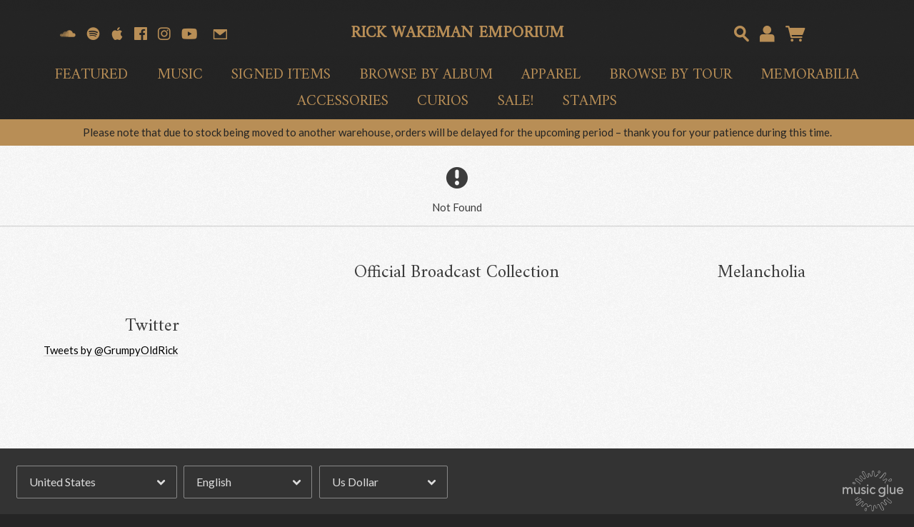

--- FILE ---
content_type: text/html;charset=utf-8
request_url: https://www.rickwakemansmusicemporium.com/products/live-portraits-at-lincoln-cathedral-signed-crew-pass
body_size: 60302
content:
<!doctype html>
<html prefix="og: http://ogp.me/ns#">
  <head>
    <link rel="preconnect" href="https://musicglue-images-prod.global.ssl.fastly.net" />
    <link rel="preconnect" href="https://musicglue-wwwassets.global.ssl.fastly.net" />
    <link rel="dns-prefetch" href="https://musicglue-images-prod.global.ssl.fastly.net" />
    <link rel="dns-prefetch" href="https://musicglue-wwwassets.global.ssl.fastly.net" />
    <link rel="preload" href="https://musicglue-themes.global.ssl.fastly.net/stylesheets/4ad074d8-dc14-4d35-8fe6-1c21c79046e1/46/89e515ee-b06a-490e-801c-a1cea504b27c/torrent.css?v=1" as="style" />
    
    <link rel="preload" href="https://musicglue-production-profile-components.global.ssl.fastly.net/brkwtr/vendor/e7/d1/f9/a1/ed/1a/d7/fb/f0/77.js?v=1" as="script" crossorigin="anonymous" />
    <link rel="preload" href="https://musicglue-production-profile-components.global.ssl.fastly.net/brkwtr/locale.en/9c/20/c4/f4/b5/41/f8/28/f3/ca.js?v=1" as="script" crossorigin="anonymous" />
    <link rel="preload" href="https://musicglue-production-profile-components.global.ssl.fastly.net/brkwtr/app/02/25/b3/82/76/82/f4/b3/da/9e.js?v=1" as="script" crossorigin="anonymous" />
    


    <meta charset="utf-8" />
    <meta http-equiv="x-ua-compatible" content="ie=edge">
    <meta name="viewport" content="width=device-width, initial-scale=1" />

    <title> - Rick Wakeman Emporium</title>

    

    
    

    <link rel="icon" type="image/png" href="https://musicglue-images-prod.global.ssl.fastly.net/rick-wakeman-emporium/profile/images/W.png?u=aHR0cHM6Ly9kMTgwcWJkYTZvN2U0ay5jbG91ZGZyb250Lm5ldC82MC9iOC9iZS84Zi9jNi9kZi80Ny80MS84Ni8xZS9mYi9iOS81ZS80OC8wNS9jNC9XLnBuZw%3D%3D&amp;height=16&amp;width=16&amp;v=2" sizes="16x16">
    <link rel="icon" type="image/png" href="https://musicglue-images-prod.global.ssl.fastly.net/rick-wakeman-emporium/profile/images/W.png?u=aHR0cHM6Ly9kMTgwcWJkYTZvN2U0ay5jbG91ZGZyb250Lm5ldC82MC9iOC9iZS84Zi9jNi9kZi80Ny80MS84Ni8xZS9mYi9iOS81ZS80OC8wNS9jNC9XLnBuZw%3D%3D&amp;height=32&amp;width=32&amp;v=2" sizes="32x32">
    <link rel="apple-touch-icon" sizes="180x180" href="https://musicglue-images-prod.global.ssl.fastly.net/rick-wakeman-emporium/profile/images/W.png?u=aHR0cHM6Ly9kMTgwcWJkYTZvN2U0ay5jbG91ZGZyb250Lm5ldC82MC9iOC9iZS84Zi9jNi9kZi80Ny80MS84Ni8xZS9mYi9iOS81ZS80OC8wNS9jNC9XLnBuZw%3D%3D&amp;height=180&amp;width=180&amp;bg=%23ffffff&amp;v=2">

    <link rel="stylesheet" type="text/css" href="https://musicglue-themes.global.ssl.fastly.net/stylesheets/4ad074d8-dc14-4d35-8fe6-1c21c79046e1/46/89e515ee-b06a-490e-801c-a1cea504b27c/torrent.css?v=1" id="themeStyleSheet">

    <script>
      window.BASE_URL = 'https://www.rickwakemansmusicemporium.com';
      window.GRAPH_URL = '/__graph';
      window.PREVIEW_ORIGIN = '';
      window.PROFILE_ID = '3e378e12-db12-4e75-8f6b-af4482a7199f';
      
      window.PROFILE_PATH = '';
      window.PROFILE_URL = 'https://www.rickwakemansmusicemporium.com';
      window.SHRINKRAY_URL = 'https://musicglue-images-prod.global.ssl.fastly.net/resize';
      window.COUNTRY = 'us';
    </script>

    

    

    
      
      
        <meta property="og:description" content="Rick Wakeman Emporium. Featured, Music, Signed Items, Browse by Album, Apparel, Browse by Tour, Memorabilia, Accessories, Curios, Sale! and Stamps" />
      
    
      
      
        <meta name="description" content="Rick Wakeman Emporium. Featured, Music, Signed Items, Browse by Album, Apparel, Browse by Tour, Memorabilia, Accessories, Curios, Sale! and Stamps" />
      
    
      
      
        <meta property="og:site_name" content="Rick Wakeman Emporium" />
      
    
      
      
        <meta property="og:title" content="Rick Wakeman Emporium" />
      
    
      
      
        <meta property="og:type" content="website" />
      
    
      
      
        <meta property="og:url" content="https://www.rickwakemansmusicemporium.com/products/:identifier" />
      
    
      
      
        <meta property="og:image" content="https://musicglue-images-prod.global.ssl.fastly.net/rick-wakeman-emporium/profile/images?u=aHR0cHM6Ly9tdXNpY2dsdWUtdXNlci1hcHAtcC00LXAuczMuYW1hem9uYXdzLmNvbS9vcmlnaW5hbHMvYTM0ZGY4N2YtNGQxMS00ZWEwLTg0NmQtODcyOGVlNWI5OTg3&amp;height=1200&amp;mode=fit&amp;width=1200&amp;v=2" />
      
    
  </head>

  <body
      data-page-categories=""
      data-page-layout="single-column"
      data-page-path="/products/:identifier"
      data-page-tags=""
      data-page-type="product upsells"
  >
    <div id="root">
      <div class="mg-layout">
        <div class="wrapper">
          
            




<span id="MenuTrigger" class="MenuTrigger_normal"><span id="MenuTrigger-trigger"></span></span>

<header class="Header Header_normal " data-scroll data-scroll-trigger="MenuTrigger-trigger" data-scroll-outclass="Header_scrolled">
  <section class="Banner">
    <div class="Banner-content">
      <div class="NavSection">
        <div role="main" class="FullMenu">
          <nav class="Menu">
            <!--
    <a
    href="/"
    target="_self"
    title="Featured"
    class="Link MenuLink MenuLink_inactive InternalLink"
    
  >
    Featured
  </a>

    <a
    href="/music"
    target="_self"
    title="Music"
    class="Link MenuLink MenuLink_inactive InternalLink"
    
  >
    Music
  </a>

    <a
    href="/signed-items"
    target="_self"
    title="Signed Items"
    class="Link MenuLink MenuLink_inactive InternalLink"
    
  >
    Signed Items
  </a>

    <a
    href="/browse-by-album"
    target="_self"
    title="Browse by Album"
    class="Link MenuLink MenuLink_inactive InternalLink"
    
  >
    Browse by Album
  </a>

    <a
    href="/apparel"
    target="_self"
    title="Apparel"
    class="Link MenuLink MenuLink_inactive InternalLink"
    
  >
    Apparel
  </a>

    <a
    href="/browse-by-tour"
    target="_self"
    title="Browse by Tour"
    class="Link MenuLink MenuLink_inactive InternalLink"
    
  >
    Browse by Tour
  </a>

    <a
    href="/memorabilia"
    target="_self"
    title="Memorabilia"
    class="Link MenuLink MenuLink_inactive InternalLink"
    
  >
    Memorabilia
  </a>

    <a
    href="/accessories"
    target="_self"
    title="Accessories"
    class="Link MenuLink MenuLink_inactive InternalLink"
    
  >
    Accessories
  </a>

    <a
    href="/curios"
    target="_self"
    title="Curios"
    class="Link MenuLink MenuLink_inactive InternalLink"
    
  >
    Curios
  </a>

    <a
    href="/sale"
    target="_self"
    title="Sale!"
    class="Link MenuLink MenuLink_inactive InternalLink"
    
  >
    Sale!
  </a>

    <a
    href="/stamps"
    target="_self"
    title="Stamps"
    class="Link MenuLink MenuLink_inactive InternalLink"
    
  >
    Stamps
  </a>
-->


  <span class="MenuLinkWrap "> 
    <a
      href="/"
      target="_self"
      title="Featured"
      class="Link MenuLink MenuLink_inactive InternalLink"
      
    >
      Featured
    </a>
    
	</span>

  <span class="MenuLinkWrap Menulink_hassub"> 
    <a
      href="/music"
      target="_self"
      title="Music"
      class="Link MenuLink MenuLink_inactive InternalLink"
      
    >
      Music
    </a>
    
    	<span class="SubMenu">
        
          <a href="/music/categories/all" class="SubMenuLink">
            All
          </a>
        
          <a href="/music/categories/cd" class="SubMenuLink">
            CD
          </a>
        
          <a href="/music/categories/dvd" class="SubMenuLink">
            DVD
          </a>
        
          <a href="/music/categories/vinyl" class="SubMenuLink">
            Vinyl
          </a>
        
          <a href="/music/categories/downloads" class="SubMenuLink">
            Downloads
          </a>
        
	    </span>
    
	</span>

  <span class="MenuLinkWrap "> 
    <a
      href="/signed-items"
      target="_self"
      title="Signed Items"
      class="Link MenuLink MenuLink_inactive InternalLink"
      
    >
      Signed Items
    </a>
    
	</span>

  <span class="MenuLinkWrap Menulink_hassub"> 
    <a
      href="/browse-by-album"
      target="_self"
      title="Browse by Album"
      class="Link MenuLink MenuLink_inactive InternalLink"
      
    >
      Browse by Album
    </a>
    
    	<span class="SubMenu">
        
          <a href="/browse-by-album/categories/all" class="SubMenuLink">
            All
          </a>
        
          <a href="/browse-by-album/categories/2000ad" class="SubMenuLink">
            2000AD
          </a>
        
          <a href="/browse-by-album/categories/beyond-the-planets" class="SubMenuLink">
            Beyond The Planets
          </a>
        
          <a href="/browse-by-album/categories/christmas-portraits" class="SubMenuLink">
            Christmas Portraits
          </a>
        
          <a href="/browse-by-album/categories/country-airs" class="SubMenuLink">
            Country Airs
          </a>
        
          <a href="/browse-by-album/categories/gole" class="SubMenuLink">
            G&#39;ole!
          </a>
        
          <a href="/browse-by-album/categories/hero" class="SubMenuLink">
            Hero
          </a>
        
          <a href="/browse-by-album/categories/journey-to-the-centre-of-the-earth" class="SubMenuLink">
            Journey to the Centre of the Earth
          </a>
        
          <a href="/browse-by-album/categories/lisztomania" class="SubMenuLink">
            Lisztomania
          </a>
        
          <a href="/browse-by-album/categories/live-at-ronnie-scotts" class="SubMenuLink">
            Live at Ronnie Scott&#39;s
          </a>
        
          <a href="/browse-by-album/categories/live-on-air" class="SubMenuLink">
            Live on Air
          </a>
        
          <a href="/browse-by-album/categories/myths-and-legends-of-king-arthur" class="SubMenuLink">
            Myths and Legends of King Arthur
          </a>
        
          <a href="/browse-by-album/categories/no-earthly-connection" class="SubMenuLink">
            No Earthly Connection
          </a>
        
          <a href="/browse-by-album/categories/phantom-of-the-opera" class="SubMenuLink">
            Phantom of the Opera
          </a>
        
          <a href="/browse-by-album/categories/piano-portraits" class="SubMenuLink">
            Piano Portraits
          </a>
        
          <a href="/browse-by-album/categories/real-lisztomania" class="SubMenuLink">
            Real Lisztomania
          </a>
        
          <a href="/browse-by-album/categories/rock-n-roll-prophet" class="SubMenuLink">
            Rock n Roll Prophet
          </a>
        
          <a href="/browse-by-album/categories/six-wives-of-henry-viii" class="SubMenuLink">
            Six Wives of Henry VIII
          </a>
        
          <a href="/browse-by-album/categories/songs-of-middle-earth" class="SubMenuLink">
            Songs of Middle Earth
          </a>
        
          <a href="/browse-by-album/categories/the-prog-years" class="SubMenuLink">
            The Prog Years
          </a>
        
          <a href="/browse-by-album/categories/the-red-planet" class="SubMenuLink">
            The Red Planet
          </a>
        
          <a href="/browse-by-album/categories/two-sides-of-yes" class="SubMenuLink">
            Two Sides of Yes
          </a>
        
          <a href="/browse-by-album/categories/unleashing-the-tethered-one" class="SubMenuLink">
            Unleashing The Tethered One
          </a>
        
          <a href="/browse-by-album/categories/white-rock" class="SubMenuLink">
            White Rock
          </a>
        
          <a href="/browse-by-album/categories/winterland-1975" class="SubMenuLink">
            Winterland 1975
          </a>
        
          <a href="/browse-by-album/categories/yes-solos" class="SubMenuLink">
            Yes Solos
          </a>
        
	    </span>
    
	</span>

  <span class="MenuLinkWrap Menulink_hassub"> 
    <a
      href="/apparel"
      target="_self"
      title="Apparel"
      class="Link MenuLink MenuLink_inactive InternalLink"
      
    >
      Apparel
    </a>
    
    	<span class="SubMenu">
        
          <a href="/apparel/categories/all" class="SubMenuLink">
            All
          </a>
        
          <a href="/apparel/categories/caps" class="SubMenuLink">
            Caps
          </a>
        
          <a href="/apparel/categories/jackets" class="SubMenuLink">
            Jackets
          </a>
        
          <a href="/apparel/categories/hoodies" class="SubMenuLink">
            Hoodies
          </a>
        
          <a href="/apparel/categories/sweatshirts" class="SubMenuLink">
            Sweatshirts
          </a>
        
          <a href="/apparel/categories/tshirts" class="SubMenuLink">
            Tshirts
          </a>
        
	    </span>
    
	</span>

  <span class="MenuLinkWrap Menulink_hassub"> 
    <a
      href="/browse-by-tour"
      target="_self"
      title="Browse by Tour"
      class="Link MenuLink MenuLink_inactive InternalLink"
      
    >
      Browse by Tour
    </a>
    
    	<span class="SubMenu">
        
          <a href="/browse-by-tour/categories/all" class="SubMenuLink">
            All
          </a>
        
          <a href="/browse-by-tour/categories/uk2025tour" class="SubMenuLink">
            UK2025Tour
          </a>
        
          <a href="/browse-by-tour/categories/an-evening-with" class="SubMenuLink">
            An Evening With...
          </a>
        
          <a href="/browse-by-tour/categories/anderson-and-wakeman" class="SubMenuLink">
            Anderson and Wakeman
          </a>
        
          <a href="/browse-by-tour/categories/english-rock-ensemble" class="SubMenuLink">
            English Rock Ensemble
          </a>
        
          <a href="/browse-by-tour/categories/grumpy-old-picture-show" class="SubMenuLink">
            Grumpy Old Picture Show
          </a>
        
          <a href="/browse-by-tour/categories/grumpy-old-rock-star" class="SubMenuLink">
            Grumpy Old Rock Star
          </a>
        
          <a href="/browse-by-tour/categories/journey-to-the-centre-of-the-earth" class="SubMenuLink">
            Journey to the Centre of the Earth
          </a>
        
          <a href="/browse-by-tour/categories/not-quite-as-grumpy" class="SubMenuLink">
            Not Quite As Grumpy...
          </a>
        
          <a href="/browse-by-tour/categories/other-side-of" class="SubMenuLink">
            Other Side of...
          </a>
        
          <a href="/browse-by-tour/categories/piano-odyssey" class="SubMenuLink">
            Piano Odyssey
          </a>
        
          <a href="/browse-by-tour/categories/piano-portraits" class="SubMenuLink">
            Piano Portraits
          </a>
        
          <a href="/browse-by-tour/categories/yet-another-evening" class="SubMenuLink">
            Yet Another Evening...
          </a>
        
	    </span>
    
	</span>

  <span class="MenuLinkWrap Menulink_hassub"> 
    <a
      href="/memorabilia"
      target="_self"
      title="Memorabilia"
      class="Link MenuLink MenuLink_inactive InternalLink"
      
    >
      Memorabilia
    </a>
    
    	<span class="SubMenu">
        
          <a href="/memorabilia/categories/all" class="SubMenuLink">
            All
          </a>
        
          <a href="/memorabilia/categories/tour-passes" class="SubMenuLink">
            Tour Passes
          </a>
        
          <a href="/memorabilia/categories/art-prints" class="SubMenuLink">
            Art Prints
          </a>
        
          <a href="/memorabilia/categories/artwork-proofs" class="SubMenuLink">
            Artwork Proofs
          </a>
        
          <a href="/memorabilia/categories/miscellaneous" class="SubMenuLink">
            Miscellaneous
          </a>
        
          <a href="/memorabilia/categories/tour-programmes" class="SubMenuLink">
            Tour Programmes
          </a>
        
          <a href="/memorabilia/categories/limited-editions" class="SubMenuLink">
            Limited Editions
          </a>
        
	    </span>
    
	</span>

  <span class="MenuLinkWrap Menulink_hassub"> 
    <a
      href="/accessories"
      target="_self"
      title="Accessories"
      class="Link MenuLink MenuLink_inactive InternalLink"
      
    >
      Accessories
    </a>
    
    	<span class="SubMenu">
        
          <a href="/accessories/categories/all" class="SubMenuLink">
            All
          </a>
        
          <a href="/accessories/categories/badges" class="SubMenuLink">
            Badges
          </a>
        
          <a href="/accessories/categories/mugs-totes" class="SubMenuLink">
            Mugs &amp; Totes
          </a>
        
          <a href="/accessories/categories/art" class="SubMenuLink">
            Art
          </a>
        
          <a href="/accessories/categories/puzzles-ornaments" class="SubMenuLink">
            Puzzles &amp; Ornaments
          </a>
        
	    </span>
    
	</span>

  <span class="MenuLinkWrap "> 
    <a
      href="/curios"
      target="_self"
      title="Curios"
      class="Link MenuLink MenuLink_inactive InternalLink"
      
    >
      Curios
    </a>
    
	</span>

  <span class="MenuLinkWrap "> 
    <a
      href="/sale"
      target="_self"
      title="Sale!"
      class="Link MenuLink MenuLink_inactive InternalLink"
      
    >
      Sale!
    </a>
    
	</span>

  <span class="MenuLinkWrap "> 
    <a
      href="/stamps"
      target="_self"
      title="Stamps"
      class="Link MenuLink MenuLink_inactive InternalLink"
      
    >
      Stamps
    </a>
    
	</span>

          </nav>
        </div>
        <a class="Burger" data-action="toggleClass" data-toggle-class-target=".wrapper" data-toggle-class-value="PopMenu_open">
          <div class="bits">
            <span class="top"></span>
            <span class="meat"></span>
            <span class="bottom"></span>
          </div>
          <div class="text">
            Menu
          </div>
        </a>
        
          <div class="BannerSocials">
            
  <div class="Card SocialAccountsWidget">
  
  <div class="Card-content">
    
    <ul class="SocialAccounts" itemscope itemtype="http://schema.org/Organization">
      <link itemprop="url" href="/">
      
        <li class="SocialAccount">
          <a itemprop="sameAs" href="https://soundcloud.com/rickwakeman" target="_blank" rel="noopener nofollow" class="SocialAccount-link SocialAccount-Soundcloud"></a>
        </li>
      
        <li class="SocialAccount">
          <a itemprop="sameAs" href="https://open.spotify.com/artist/0mkcYaXUbJUs5mJointuzB" target="_blank" rel="noopener nofollow" class="SocialAccount-link SocialAccount-Spotify"></a>
        </li>
      
        <li class="SocialAccount">
          <a itemprop="sameAs" href="https://music.apple.com/us/artist/rick-wakeman/353061" target="_blank" rel="noopener nofollow" class="SocialAccount-link SocialAccount-Apple Music"></a>
        </li>
      
        <li class="SocialAccount">
          <a itemprop="sameAs" href="https://facebook.com/RickWakemanMusic" target="_blank" rel="noopener nofollow" class="SocialAccount-link SocialAccount-Facebook"></a>
        </li>
      
        <li class="SocialAccount">
          <a itemprop="sameAs" href="https://instagram.com/rickwakemanmusic" target="_blank" rel="noopener nofollow" class="SocialAccount-link SocialAccount-Instagram"></a>
        </li>
      
        <li class="SocialAccount">
          <a itemprop="sameAs" href="https://youtube.com/channel/UCzGCgVRDIuciDCIojBkGlTg/featured" target="_blank" rel="noopener nofollow" class="SocialAccount-link SocialAccount-YouTube"></a>
        </li>
      
    </ul>
  
  </div>
</div>



            
              <div class="Card MailingListButton">
  
  <div class="Card-content">
    
  <a href="#" class="MailingListButton-button" data-action="toggleClass" data-toggle-class-target="#MailingList-modal" data-toggle-class-value="MailingList_expanded">
    <span class="icon-mail"></span>
    <span class="MailingListButton-text">
      Sign Up
    </span>
  </a>

  </div>
</div>


            
          </div>
        
      </div>
      <a class="Banner-logo" href="/" title="Rick Wakeman Emporium">
        
        <h1 class="SiteTitle">Rick Wakeman Emporium</h1>
      </a>
      <div class="ShoppingSection">
        

        
        
          <div class="HeaderBarSearch">
            <a class="HeaderBarSearch-link" href="/search" title="Search">
              <span class="HeaderBarSearch-link-icon"></span>
            </a>
          </div>
        
        
          <div class="HeaderBarUser">
            <a class="HeaderBarUser-toggle" data-action="toggleClass" data-toggle-class-target=".wrapper" data-toggle-class-value="PopUser_open">
              <span class="HeaderBarUser-toggle-icon"></span>
              
                <span class="HeaderBarUser-loggedOutIcon"></span>
              
            </a>
          </div>
        
        <div class="HeaderBarBasket">
          <span data-component="ReservationExpiry" class="Component " data-props="e30="></span>
            <a class="HeaderBarBasket-link" data-action="toggleClass,dispatch" data-toggle-class-target=".wrapper" data-toggle-class-value="PopBasket_open" data-dispatch="deferredPartial|popbasket|enable">
            <span class="HeaderBarBasket-link-icon"></span>
            <span data-component="BasketCount" class="Component HeaderBarBasket-count" data-props="e30="></span>
          </a>
        </div>
      </div>
    </div>
  </section>
</header>


  <div role="main" class="MainMenu">
    <nav class="Menu">
      <!--
    <a
    href="/"
    target="_self"
    title="Featured"
    class="Link MenuLink MenuLink_inactive InternalLink"
    
  >
    Featured
  </a>

    <a
    href="/music"
    target="_self"
    title="Music"
    class="Link MenuLink MenuLink_inactive InternalLink"
    
  >
    Music
  </a>

    <a
    href="/signed-items"
    target="_self"
    title="Signed Items"
    class="Link MenuLink MenuLink_inactive InternalLink"
    
  >
    Signed Items
  </a>

    <a
    href="/browse-by-album"
    target="_self"
    title="Browse by Album"
    class="Link MenuLink MenuLink_inactive InternalLink"
    
  >
    Browse by Album
  </a>

    <a
    href="/apparel"
    target="_self"
    title="Apparel"
    class="Link MenuLink MenuLink_inactive InternalLink"
    
  >
    Apparel
  </a>

    <a
    href="/browse-by-tour"
    target="_self"
    title="Browse by Tour"
    class="Link MenuLink MenuLink_inactive InternalLink"
    
  >
    Browse by Tour
  </a>

    <a
    href="/memorabilia"
    target="_self"
    title="Memorabilia"
    class="Link MenuLink MenuLink_inactive InternalLink"
    
  >
    Memorabilia
  </a>

    <a
    href="/accessories"
    target="_self"
    title="Accessories"
    class="Link MenuLink MenuLink_inactive InternalLink"
    
  >
    Accessories
  </a>

    <a
    href="/curios"
    target="_self"
    title="Curios"
    class="Link MenuLink MenuLink_inactive InternalLink"
    
  >
    Curios
  </a>

    <a
    href="/sale"
    target="_self"
    title="Sale!"
    class="Link MenuLink MenuLink_inactive InternalLink"
    
  >
    Sale!
  </a>

    <a
    href="/stamps"
    target="_self"
    title="Stamps"
    class="Link MenuLink MenuLink_inactive InternalLink"
    
  >
    Stamps
  </a>
-->


  <span class="MenuLinkWrap "> 
    <a
      href="/"
      target="_self"
      title="Featured"
      class="Link MenuLink MenuLink_inactive InternalLink"
      
    >
      Featured
    </a>
    
	</span>

  <span class="MenuLinkWrap Menulink_hassub"> 
    <a
      href="/music"
      target="_self"
      title="Music"
      class="Link MenuLink MenuLink_inactive InternalLink"
      
    >
      Music
    </a>
    
    	<span class="SubMenu">
        
          <a href="/music/categories/all" class="SubMenuLink">
            All
          </a>
        
          <a href="/music/categories/cd" class="SubMenuLink">
            CD
          </a>
        
          <a href="/music/categories/dvd" class="SubMenuLink">
            DVD
          </a>
        
          <a href="/music/categories/vinyl" class="SubMenuLink">
            Vinyl
          </a>
        
          <a href="/music/categories/downloads" class="SubMenuLink">
            Downloads
          </a>
        
	    </span>
    
	</span>

  <span class="MenuLinkWrap "> 
    <a
      href="/signed-items"
      target="_self"
      title="Signed Items"
      class="Link MenuLink MenuLink_inactive InternalLink"
      
    >
      Signed Items
    </a>
    
	</span>

  <span class="MenuLinkWrap Menulink_hassub"> 
    <a
      href="/browse-by-album"
      target="_self"
      title="Browse by Album"
      class="Link MenuLink MenuLink_inactive InternalLink"
      
    >
      Browse by Album
    </a>
    
    	<span class="SubMenu">
        
          <a href="/browse-by-album/categories/all" class="SubMenuLink">
            All
          </a>
        
          <a href="/browse-by-album/categories/2000ad" class="SubMenuLink">
            2000AD
          </a>
        
          <a href="/browse-by-album/categories/beyond-the-planets" class="SubMenuLink">
            Beyond The Planets
          </a>
        
          <a href="/browse-by-album/categories/christmas-portraits" class="SubMenuLink">
            Christmas Portraits
          </a>
        
          <a href="/browse-by-album/categories/country-airs" class="SubMenuLink">
            Country Airs
          </a>
        
          <a href="/browse-by-album/categories/gole" class="SubMenuLink">
            G&#39;ole!
          </a>
        
          <a href="/browse-by-album/categories/hero" class="SubMenuLink">
            Hero
          </a>
        
          <a href="/browse-by-album/categories/journey-to-the-centre-of-the-earth" class="SubMenuLink">
            Journey to the Centre of the Earth
          </a>
        
          <a href="/browse-by-album/categories/lisztomania" class="SubMenuLink">
            Lisztomania
          </a>
        
          <a href="/browse-by-album/categories/live-at-ronnie-scotts" class="SubMenuLink">
            Live at Ronnie Scott&#39;s
          </a>
        
          <a href="/browse-by-album/categories/live-on-air" class="SubMenuLink">
            Live on Air
          </a>
        
          <a href="/browse-by-album/categories/myths-and-legends-of-king-arthur" class="SubMenuLink">
            Myths and Legends of King Arthur
          </a>
        
          <a href="/browse-by-album/categories/no-earthly-connection" class="SubMenuLink">
            No Earthly Connection
          </a>
        
          <a href="/browse-by-album/categories/phantom-of-the-opera" class="SubMenuLink">
            Phantom of the Opera
          </a>
        
          <a href="/browse-by-album/categories/piano-portraits" class="SubMenuLink">
            Piano Portraits
          </a>
        
          <a href="/browse-by-album/categories/real-lisztomania" class="SubMenuLink">
            Real Lisztomania
          </a>
        
          <a href="/browse-by-album/categories/rock-n-roll-prophet" class="SubMenuLink">
            Rock n Roll Prophet
          </a>
        
          <a href="/browse-by-album/categories/six-wives-of-henry-viii" class="SubMenuLink">
            Six Wives of Henry VIII
          </a>
        
          <a href="/browse-by-album/categories/songs-of-middle-earth" class="SubMenuLink">
            Songs of Middle Earth
          </a>
        
          <a href="/browse-by-album/categories/the-prog-years" class="SubMenuLink">
            The Prog Years
          </a>
        
          <a href="/browse-by-album/categories/the-red-planet" class="SubMenuLink">
            The Red Planet
          </a>
        
          <a href="/browse-by-album/categories/two-sides-of-yes" class="SubMenuLink">
            Two Sides of Yes
          </a>
        
          <a href="/browse-by-album/categories/unleashing-the-tethered-one" class="SubMenuLink">
            Unleashing The Tethered One
          </a>
        
          <a href="/browse-by-album/categories/white-rock" class="SubMenuLink">
            White Rock
          </a>
        
          <a href="/browse-by-album/categories/winterland-1975" class="SubMenuLink">
            Winterland 1975
          </a>
        
          <a href="/browse-by-album/categories/yes-solos" class="SubMenuLink">
            Yes Solos
          </a>
        
	    </span>
    
	</span>

  <span class="MenuLinkWrap Menulink_hassub"> 
    <a
      href="/apparel"
      target="_self"
      title="Apparel"
      class="Link MenuLink MenuLink_inactive InternalLink"
      
    >
      Apparel
    </a>
    
    	<span class="SubMenu">
        
          <a href="/apparel/categories/all" class="SubMenuLink">
            All
          </a>
        
          <a href="/apparel/categories/caps" class="SubMenuLink">
            Caps
          </a>
        
          <a href="/apparel/categories/jackets" class="SubMenuLink">
            Jackets
          </a>
        
          <a href="/apparel/categories/hoodies" class="SubMenuLink">
            Hoodies
          </a>
        
          <a href="/apparel/categories/sweatshirts" class="SubMenuLink">
            Sweatshirts
          </a>
        
          <a href="/apparel/categories/tshirts" class="SubMenuLink">
            Tshirts
          </a>
        
	    </span>
    
	</span>

  <span class="MenuLinkWrap Menulink_hassub"> 
    <a
      href="/browse-by-tour"
      target="_self"
      title="Browse by Tour"
      class="Link MenuLink MenuLink_inactive InternalLink"
      
    >
      Browse by Tour
    </a>
    
    	<span class="SubMenu">
        
          <a href="/browse-by-tour/categories/all" class="SubMenuLink">
            All
          </a>
        
          <a href="/browse-by-tour/categories/uk2025tour" class="SubMenuLink">
            UK2025Tour
          </a>
        
          <a href="/browse-by-tour/categories/an-evening-with" class="SubMenuLink">
            An Evening With...
          </a>
        
          <a href="/browse-by-tour/categories/anderson-and-wakeman" class="SubMenuLink">
            Anderson and Wakeman
          </a>
        
          <a href="/browse-by-tour/categories/english-rock-ensemble" class="SubMenuLink">
            English Rock Ensemble
          </a>
        
          <a href="/browse-by-tour/categories/grumpy-old-picture-show" class="SubMenuLink">
            Grumpy Old Picture Show
          </a>
        
          <a href="/browse-by-tour/categories/grumpy-old-rock-star" class="SubMenuLink">
            Grumpy Old Rock Star
          </a>
        
          <a href="/browse-by-tour/categories/journey-to-the-centre-of-the-earth" class="SubMenuLink">
            Journey to the Centre of the Earth
          </a>
        
          <a href="/browse-by-tour/categories/not-quite-as-grumpy" class="SubMenuLink">
            Not Quite As Grumpy...
          </a>
        
          <a href="/browse-by-tour/categories/other-side-of" class="SubMenuLink">
            Other Side of...
          </a>
        
          <a href="/browse-by-tour/categories/piano-odyssey" class="SubMenuLink">
            Piano Odyssey
          </a>
        
          <a href="/browse-by-tour/categories/piano-portraits" class="SubMenuLink">
            Piano Portraits
          </a>
        
          <a href="/browse-by-tour/categories/yet-another-evening" class="SubMenuLink">
            Yet Another Evening...
          </a>
        
	    </span>
    
	</span>

  <span class="MenuLinkWrap Menulink_hassub"> 
    <a
      href="/memorabilia"
      target="_self"
      title="Memorabilia"
      class="Link MenuLink MenuLink_inactive InternalLink"
      
    >
      Memorabilia
    </a>
    
    	<span class="SubMenu">
        
          <a href="/memorabilia/categories/all" class="SubMenuLink">
            All
          </a>
        
          <a href="/memorabilia/categories/tour-passes" class="SubMenuLink">
            Tour Passes
          </a>
        
          <a href="/memorabilia/categories/art-prints" class="SubMenuLink">
            Art Prints
          </a>
        
          <a href="/memorabilia/categories/artwork-proofs" class="SubMenuLink">
            Artwork Proofs
          </a>
        
          <a href="/memorabilia/categories/miscellaneous" class="SubMenuLink">
            Miscellaneous
          </a>
        
          <a href="/memorabilia/categories/tour-programmes" class="SubMenuLink">
            Tour Programmes
          </a>
        
          <a href="/memorabilia/categories/limited-editions" class="SubMenuLink">
            Limited Editions
          </a>
        
	    </span>
    
	</span>

  <span class="MenuLinkWrap Menulink_hassub"> 
    <a
      href="/accessories"
      target="_self"
      title="Accessories"
      class="Link MenuLink MenuLink_inactive InternalLink"
      
    >
      Accessories
    </a>
    
    	<span class="SubMenu">
        
          <a href="/accessories/categories/all" class="SubMenuLink">
            All
          </a>
        
          <a href="/accessories/categories/badges" class="SubMenuLink">
            Badges
          </a>
        
          <a href="/accessories/categories/mugs-totes" class="SubMenuLink">
            Mugs &amp; Totes
          </a>
        
          <a href="/accessories/categories/art" class="SubMenuLink">
            Art
          </a>
        
          <a href="/accessories/categories/puzzles-ornaments" class="SubMenuLink">
            Puzzles &amp; Ornaments
          </a>
        
	    </span>
    
	</span>

  <span class="MenuLinkWrap "> 
    <a
      href="/curios"
      target="_self"
      title="Curios"
      class="Link MenuLink MenuLink_inactive InternalLink"
      
    >
      Curios
    </a>
    
	</span>

  <span class="MenuLinkWrap "> 
    <a
      href="/sale"
      target="_self"
      title="Sale!"
      class="Link MenuLink MenuLink_inactive InternalLink"
      
    >
      Sale!
    </a>
    
	</span>

  <span class="MenuLinkWrap "> 
    <a
      href="/stamps"
      target="_self"
      title="Stamps"
      class="Link MenuLink MenuLink_inactive InternalLink"
      
    >
      Stamps
    </a>
    
	</span>

    </nav>
  </div>




<div class="top-bar">
Please note that due to stock being moved to another warehouse, orders will be delayed for the upcoming period – thank you for your patience during this time.
</div>

          

          
  <main id="Main" class="Main content">
    <div class="MainWrapper">
      <div class="MainContent">
        
        
          


  <div class="EmptySection NotFound">
 Not Found
</div>



        
          <div data-context="[base64]">
  <span data-component="Upsells" class="Component " data-props="[base64]"></span>
</div>

        
      </div>
    </div>
  </main>



          
            
<footer>
  
  <aside class="Sidebar">
    
      <div class="Card Twitter">
  
    <div class="Card-header">
      <div class="Card-title">Twitter</div>
    </div>
  
  <div class="Card-content">
    
  <span data-component="Twitter" class="Component " data-props="eyJ1c2VybmFtZSI6IkBHcnVtcHlPbGRSaWNrIiwiaGVpZ2h0IjpudWxsfQ=="></span>

  </div>
</div>


    
      <div class="Card Youtube">
  
    <div class="Card-header">
      <div class="Card-title">Official Broadcast Collection </div>
    </div>
  
  <div class="Card-content">
    
  <span data-component="YouTube" class="Component " data-props="eyJzcmMiOiJodHRwczovL3d3dy55b3V0dWJlLmNvbS9lbWJlZC9xbVNETDFXcnN6WT9yZWw9MCZtb2Rlc3RicmFuZGluZz0xIiwidGFnIjoiZGl2IiwidGVsZXBvcnQiOnRydWV9"></span>

  </div>
</div>


    
      <div class="Card Youtube">
  
    <div class="Card-header">
      <div class="Card-title">Melancholia</div>
    </div>
  
  <div class="Card-content">
    
  <span data-component="YouTube" class="Component " data-props="eyJzcmMiOiJodHRwczovL3d3dy55b3V0dWJlLmNvbS9lbWJlZC84VlFvNlhEcXVJYz9yZWw9MCZtb2Rlc3RicmFuZGluZz0xIiwidGFnIjoiZGl2IiwidGVsZXBvcnQiOnRydWV9"></span>

  </div>
</div>


    
  </aside>


  <div class="Footer">
    <div class="Footer-settings">
      <span data-component="ViewerCountrySelect" class="Component Footer-settings-country" data-props="e30="></span>
      <span data-component="ViewerLanguageSelect" class="Component Footer-settings-language" data-props="e30="></span>
      <span data-component="ViewerCurrencySelect" class="Component Footer-settings-currency" data-props="e30="></span>
      <br/>
      <span data-component="ChangeCookieSettings" class="Component " data-props="eyJtYW5hZ2VkQnkiOiJSUkFXIEx0ZCAob2ZmaWNpYWxseSBhdXRob3Jpc2VkIGJ5IFJpY2sgV2FrZW1hbikifQ=="></span>
    </div>
    <div class="Footer-logos">
      
      <a href="https://www.musicglue.com/" target="_blank" rel="noopener" class="Footer-logo Footer-logos-mg">
        <span class="musicglue-logo"></span>
      </a>
    </div>
  </div>
</footer>


<div class="Modal" id="MailingList-modal">
  <div class="Modal-colourOverlay" data-action="removeClass" data-remove-class-target="#MailingList-modal" data-remove-class-value="MailingList_expanded"></div>
  <div class="Modal-contentWrapper">
    <a class="Modal-close" data-action="removeClass" data-remove-class-target="#MailingList-modal" data-remove-class-value="MailingList_expanded">
      <span class="icon-cross"></span>
    </a>
    <div class="Modal-content">
      <div data-context="eyJpZCI6IjZlZDUwZDAxLWEyZGItNDYwYi05ZjhhLTQ3NzE4ZTA4NGE2OSIsInR5cGUiOiJtYWlsaW5nTGlzdCIsInByb3BzIjp7fX0=">
        <div class="EmailForm">
          <span data-component="EmailInput" class="Component EmailForm-input" data-props="[base64]"></span>

          
          <div data-component="SubmitButton" class="Component EmailForm-submit" data-props="[base64]"></div>
        </div>
        <span class="MailingList-termsAndConditions TermsAndConditions">
          
          <p>By signing up you agree to receive news and offers from RRAW Ltd (officially authorised by Rick Wakeman). You can unsubscribe at any time. For more details see the <a rel="nofollow" href="https://www.musicglue.com/policies" title="">privacy policy</a>.</p>

        </span>
      </div>
    </div>
  </div>
</div>

<div class="Poppers">
  
    <a class="PopUser_close" data-action="removeClass" data-remove-class-target=".wrapper" data-remove-class-value="PopUser_open"></a>
<div class="PopUser">
  <div class="UserMenu-content">
    
      <span data-component="Partial" class="Component LoginForm" data-props="eyJuYW1lIjoibG9naW4ifQ=="><div class="Spinner">
  <div class="Spinner-rect"></div>
  <div class="Spinner-rect"></div>
  <div class="Spinner-rect"></div>
</div>
</span>
    
    <a href="https://www.musicglue.com/" target="_blank" rel="noopener" class="Footer-logos-mg">
      <span class="musicglue-logo"></span>
    </a>
  </div>
</div>

  

  <a class="PopMenu_close" data-action="removeClass" data-remove-class-target=".wrapper" data-remove-class-value="PopMenu_open"></a>
  <div class="PopMenu">
    <nav class="Menu">
      <!--
    <a
    href="/"
    target="_self"
    title="Featured"
    class="Link MenuLink MenuLink_inactive InternalLink"
    
  >
    Featured
  </a>

    <a
    href="/music"
    target="_self"
    title="Music"
    class="Link MenuLink MenuLink_inactive InternalLink"
    
  >
    Music
  </a>

    <a
    href="/signed-items"
    target="_self"
    title="Signed Items"
    class="Link MenuLink MenuLink_inactive InternalLink"
    
  >
    Signed Items
  </a>

    <a
    href="/browse-by-album"
    target="_self"
    title="Browse by Album"
    class="Link MenuLink MenuLink_inactive InternalLink"
    
  >
    Browse by Album
  </a>

    <a
    href="/apparel"
    target="_self"
    title="Apparel"
    class="Link MenuLink MenuLink_inactive InternalLink"
    
  >
    Apparel
  </a>

    <a
    href="/browse-by-tour"
    target="_self"
    title="Browse by Tour"
    class="Link MenuLink MenuLink_inactive InternalLink"
    
  >
    Browse by Tour
  </a>

    <a
    href="/memorabilia"
    target="_self"
    title="Memorabilia"
    class="Link MenuLink MenuLink_inactive InternalLink"
    
  >
    Memorabilia
  </a>

    <a
    href="/accessories"
    target="_self"
    title="Accessories"
    class="Link MenuLink MenuLink_inactive InternalLink"
    
  >
    Accessories
  </a>

    <a
    href="/curios"
    target="_self"
    title="Curios"
    class="Link MenuLink MenuLink_inactive InternalLink"
    
  >
    Curios
  </a>

    <a
    href="/sale"
    target="_self"
    title="Sale!"
    class="Link MenuLink MenuLink_inactive InternalLink"
    
  >
    Sale!
  </a>

    <a
    href="/stamps"
    target="_self"
    title="Stamps"
    class="Link MenuLink MenuLink_inactive InternalLink"
    
  >
    Stamps
  </a>
-->


  <span class="MenuLinkWrap "> 
    <a
      href="/"
      target="_self"
      title="Featured"
      class="Link MenuLink MenuLink_inactive InternalLink"
      
    >
      Featured
    </a>
    
	</span>

  <span class="MenuLinkWrap Menulink_hassub"> 
    <a
      href="/music"
      target="_self"
      title="Music"
      class="Link MenuLink MenuLink_inactive InternalLink"
      
    >
      Music
    </a>
    
    	<span class="SubMenu">
        
          <a href="/music/categories/all" class="SubMenuLink">
            All
          </a>
        
          <a href="/music/categories/cd" class="SubMenuLink">
            CD
          </a>
        
          <a href="/music/categories/dvd" class="SubMenuLink">
            DVD
          </a>
        
          <a href="/music/categories/vinyl" class="SubMenuLink">
            Vinyl
          </a>
        
          <a href="/music/categories/downloads" class="SubMenuLink">
            Downloads
          </a>
        
	    </span>
    
	</span>

  <span class="MenuLinkWrap "> 
    <a
      href="/signed-items"
      target="_self"
      title="Signed Items"
      class="Link MenuLink MenuLink_inactive InternalLink"
      
    >
      Signed Items
    </a>
    
	</span>

  <span class="MenuLinkWrap Menulink_hassub"> 
    <a
      href="/browse-by-album"
      target="_self"
      title="Browse by Album"
      class="Link MenuLink MenuLink_inactive InternalLink"
      
    >
      Browse by Album
    </a>
    
    	<span class="SubMenu">
        
          <a href="/browse-by-album/categories/all" class="SubMenuLink">
            All
          </a>
        
          <a href="/browse-by-album/categories/2000ad" class="SubMenuLink">
            2000AD
          </a>
        
          <a href="/browse-by-album/categories/beyond-the-planets" class="SubMenuLink">
            Beyond The Planets
          </a>
        
          <a href="/browse-by-album/categories/christmas-portraits" class="SubMenuLink">
            Christmas Portraits
          </a>
        
          <a href="/browse-by-album/categories/country-airs" class="SubMenuLink">
            Country Airs
          </a>
        
          <a href="/browse-by-album/categories/gole" class="SubMenuLink">
            G&#39;ole!
          </a>
        
          <a href="/browse-by-album/categories/hero" class="SubMenuLink">
            Hero
          </a>
        
          <a href="/browse-by-album/categories/journey-to-the-centre-of-the-earth" class="SubMenuLink">
            Journey to the Centre of the Earth
          </a>
        
          <a href="/browse-by-album/categories/lisztomania" class="SubMenuLink">
            Lisztomania
          </a>
        
          <a href="/browse-by-album/categories/live-at-ronnie-scotts" class="SubMenuLink">
            Live at Ronnie Scott&#39;s
          </a>
        
          <a href="/browse-by-album/categories/live-on-air" class="SubMenuLink">
            Live on Air
          </a>
        
          <a href="/browse-by-album/categories/myths-and-legends-of-king-arthur" class="SubMenuLink">
            Myths and Legends of King Arthur
          </a>
        
          <a href="/browse-by-album/categories/no-earthly-connection" class="SubMenuLink">
            No Earthly Connection
          </a>
        
          <a href="/browse-by-album/categories/phantom-of-the-opera" class="SubMenuLink">
            Phantom of the Opera
          </a>
        
          <a href="/browse-by-album/categories/piano-portraits" class="SubMenuLink">
            Piano Portraits
          </a>
        
          <a href="/browse-by-album/categories/real-lisztomania" class="SubMenuLink">
            Real Lisztomania
          </a>
        
          <a href="/browse-by-album/categories/rock-n-roll-prophet" class="SubMenuLink">
            Rock n Roll Prophet
          </a>
        
          <a href="/browse-by-album/categories/six-wives-of-henry-viii" class="SubMenuLink">
            Six Wives of Henry VIII
          </a>
        
          <a href="/browse-by-album/categories/songs-of-middle-earth" class="SubMenuLink">
            Songs of Middle Earth
          </a>
        
          <a href="/browse-by-album/categories/the-prog-years" class="SubMenuLink">
            The Prog Years
          </a>
        
          <a href="/browse-by-album/categories/the-red-planet" class="SubMenuLink">
            The Red Planet
          </a>
        
          <a href="/browse-by-album/categories/two-sides-of-yes" class="SubMenuLink">
            Two Sides of Yes
          </a>
        
          <a href="/browse-by-album/categories/unleashing-the-tethered-one" class="SubMenuLink">
            Unleashing The Tethered One
          </a>
        
          <a href="/browse-by-album/categories/white-rock" class="SubMenuLink">
            White Rock
          </a>
        
          <a href="/browse-by-album/categories/winterland-1975" class="SubMenuLink">
            Winterland 1975
          </a>
        
          <a href="/browse-by-album/categories/yes-solos" class="SubMenuLink">
            Yes Solos
          </a>
        
	    </span>
    
	</span>

  <span class="MenuLinkWrap Menulink_hassub"> 
    <a
      href="/apparel"
      target="_self"
      title="Apparel"
      class="Link MenuLink MenuLink_inactive InternalLink"
      
    >
      Apparel
    </a>
    
    	<span class="SubMenu">
        
          <a href="/apparel/categories/all" class="SubMenuLink">
            All
          </a>
        
          <a href="/apparel/categories/caps" class="SubMenuLink">
            Caps
          </a>
        
          <a href="/apparel/categories/jackets" class="SubMenuLink">
            Jackets
          </a>
        
          <a href="/apparel/categories/hoodies" class="SubMenuLink">
            Hoodies
          </a>
        
          <a href="/apparel/categories/sweatshirts" class="SubMenuLink">
            Sweatshirts
          </a>
        
          <a href="/apparel/categories/tshirts" class="SubMenuLink">
            Tshirts
          </a>
        
	    </span>
    
	</span>

  <span class="MenuLinkWrap Menulink_hassub"> 
    <a
      href="/browse-by-tour"
      target="_self"
      title="Browse by Tour"
      class="Link MenuLink MenuLink_inactive InternalLink"
      
    >
      Browse by Tour
    </a>
    
    	<span class="SubMenu">
        
          <a href="/browse-by-tour/categories/all" class="SubMenuLink">
            All
          </a>
        
          <a href="/browse-by-tour/categories/uk2025tour" class="SubMenuLink">
            UK2025Tour
          </a>
        
          <a href="/browse-by-tour/categories/an-evening-with" class="SubMenuLink">
            An Evening With...
          </a>
        
          <a href="/browse-by-tour/categories/anderson-and-wakeman" class="SubMenuLink">
            Anderson and Wakeman
          </a>
        
          <a href="/browse-by-tour/categories/english-rock-ensemble" class="SubMenuLink">
            English Rock Ensemble
          </a>
        
          <a href="/browse-by-tour/categories/grumpy-old-picture-show" class="SubMenuLink">
            Grumpy Old Picture Show
          </a>
        
          <a href="/browse-by-tour/categories/grumpy-old-rock-star" class="SubMenuLink">
            Grumpy Old Rock Star
          </a>
        
          <a href="/browse-by-tour/categories/journey-to-the-centre-of-the-earth" class="SubMenuLink">
            Journey to the Centre of the Earth
          </a>
        
          <a href="/browse-by-tour/categories/not-quite-as-grumpy" class="SubMenuLink">
            Not Quite As Grumpy...
          </a>
        
          <a href="/browse-by-tour/categories/other-side-of" class="SubMenuLink">
            Other Side of...
          </a>
        
          <a href="/browse-by-tour/categories/piano-odyssey" class="SubMenuLink">
            Piano Odyssey
          </a>
        
          <a href="/browse-by-tour/categories/piano-portraits" class="SubMenuLink">
            Piano Portraits
          </a>
        
          <a href="/browse-by-tour/categories/yet-another-evening" class="SubMenuLink">
            Yet Another Evening...
          </a>
        
	    </span>
    
	</span>

  <span class="MenuLinkWrap Menulink_hassub"> 
    <a
      href="/memorabilia"
      target="_self"
      title="Memorabilia"
      class="Link MenuLink MenuLink_inactive InternalLink"
      
    >
      Memorabilia
    </a>
    
    	<span class="SubMenu">
        
          <a href="/memorabilia/categories/all" class="SubMenuLink">
            All
          </a>
        
          <a href="/memorabilia/categories/tour-passes" class="SubMenuLink">
            Tour Passes
          </a>
        
          <a href="/memorabilia/categories/art-prints" class="SubMenuLink">
            Art Prints
          </a>
        
          <a href="/memorabilia/categories/artwork-proofs" class="SubMenuLink">
            Artwork Proofs
          </a>
        
          <a href="/memorabilia/categories/miscellaneous" class="SubMenuLink">
            Miscellaneous
          </a>
        
          <a href="/memorabilia/categories/tour-programmes" class="SubMenuLink">
            Tour Programmes
          </a>
        
          <a href="/memorabilia/categories/limited-editions" class="SubMenuLink">
            Limited Editions
          </a>
        
	    </span>
    
	</span>

  <span class="MenuLinkWrap Menulink_hassub"> 
    <a
      href="/accessories"
      target="_self"
      title="Accessories"
      class="Link MenuLink MenuLink_inactive InternalLink"
      
    >
      Accessories
    </a>
    
    	<span class="SubMenu">
        
          <a href="/accessories/categories/all" class="SubMenuLink">
            All
          </a>
        
          <a href="/accessories/categories/badges" class="SubMenuLink">
            Badges
          </a>
        
          <a href="/accessories/categories/mugs-totes" class="SubMenuLink">
            Mugs &amp; Totes
          </a>
        
          <a href="/accessories/categories/art" class="SubMenuLink">
            Art
          </a>
        
          <a href="/accessories/categories/puzzles-ornaments" class="SubMenuLink">
            Puzzles &amp; Ornaments
          </a>
        
	    </span>
    
	</span>

  <span class="MenuLinkWrap "> 
    <a
      href="/curios"
      target="_self"
      title="Curios"
      class="Link MenuLink MenuLink_inactive InternalLink"
      
    >
      Curios
    </a>
    
	</span>

  <span class="MenuLinkWrap "> 
    <a
      href="/sale"
      target="_self"
      title="Sale!"
      class="Link MenuLink MenuLink_inactive InternalLink"
      
    >
      Sale!
    </a>
    
	</span>

  <span class="MenuLinkWrap "> 
    <a
      href="/stamps"
      target="_self"
      title="Stamps"
      class="Link MenuLink MenuLink_inactive InternalLink"
      
    >
      Stamps
    </a>
    
	</span>

    </nav>
    
  <div class="Card SocialAccountsWidget">
  
  <div class="Card-content">
    
    <ul class="SocialAccounts" itemscope itemtype="http://schema.org/Organization">
      <link itemprop="url" href="/">
      
        <li class="SocialAccount">
          <a itemprop="sameAs" href="https://soundcloud.com/rickwakeman" target="_blank" rel="noopener nofollow" class="SocialAccount-link SocialAccount-Soundcloud"></a>
        </li>
      
        <li class="SocialAccount">
          <a itemprop="sameAs" href="https://open.spotify.com/artist/0mkcYaXUbJUs5mJointuzB" target="_blank" rel="noopener nofollow" class="SocialAccount-link SocialAccount-Spotify"></a>
        </li>
      
        <li class="SocialAccount">
          <a itemprop="sameAs" href="https://music.apple.com/us/artist/rick-wakeman/353061" target="_blank" rel="noopener nofollow" class="SocialAccount-link SocialAccount-Apple Music"></a>
        </li>
      
        <li class="SocialAccount">
          <a itemprop="sameAs" href="https://facebook.com/RickWakemanMusic" target="_blank" rel="noopener nofollow" class="SocialAccount-link SocialAccount-Facebook"></a>
        </li>
      
        <li class="SocialAccount">
          <a itemprop="sameAs" href="https://instagram.com/rickwakemanmusic" target="_blank" rel="noopener nofollow" class="SocialAccount-link SocialAccount-Instagram"></a>
        </li>
      
        <li class="SocialAccount">
          <a itemprop="sameAs" href="https://youtube.com/channel/UCzGCgVRDIuciDCIojBkGlTg/featured" target="_blank" rel="noopener nofollow" class="SocialAccount-link SocialAccount-YouTube"></a>
        </li>
      
    </ul>
  
  </div>
</div>



    
      <div class="Card MailingList">
  
  <div class="Card-content">
    
  <div data-context="eyJpZCI6IjBjYjQyM2JjLWE2YTctNDBjMS05NGIwLWU0NWRjMzQ3ZGM5OCIsInR5cGUiOiJtYWlsaW5nTGlzdCIsInByb3BzIjp7fX0=">
    <div class="EmailForm">
      <span data-component="EmailInput" class="Component EmailForm-input" data-props="[base64]"></span>

      
      <div data-component="SubmitButton" class="Component EmailForm-submit" data-props="[base64]"></div>
    </div>
    <span class="MailingList-termsAndConditions TermsAndConditions">
      
      <p>By signing up you agree to receive news and offers from RRAW Ltd (officially authorised by Rick Wakeman). You can unsubscribe at any time. For more details see the <a rel="nofollow" href="https://www.musicglue.com/policies" title="">privacy policy</a>.</p>

    </span>
  </div>

  </div>
</div>


    
  </div>

  <a class="PopBasket_close" data-action="removeClass,dispatch" data-remove-class-target=".wrapper" data-remove-class-value="PopBasket_open" data-dispatch="deferredPartial|popbasket|disable"></a>
  <div class="PopBasket" data-event="custom" data-action="addClass" data-add-class-target=".wrapper" data-add-class-value="PopBasket_open" data-listen="addToBasket">
    <div class="BasketPage">
      <span data-component="DeferredPartial" class="Component " data-props="eyJpZCI6InBvcGJhc2tldCIsIm5hbWUiOiJiYXNrZXQifQ=="><div class="Spinner">
  <div class="Spinner-rect"></div>
  <div class="Spinner-rect"></div>
  <div class="Spinner-rect"></div>
</div>
</span>
    </div>
  </div>

  <span data-component="LoadingBar" class="Component " data-props="e30="></span>
</div>



          
        </div>
      </div>
    </div>
    <script>
      window.initialStore = {"platform":{"homeUrl":"https://www.musicglue.com","name":"Music Glue","policyOwner":"Music Glue","policyUrl":"https://www.musicglue.com/policies","termsUrl":"https://www.musicglue.com/terms-and-conditions"},"profile":{"uuid":"3e378e12-db12-4e75-8f6b-af4482a7199f","websiteMode":true,"name":"Rick Wakeman Emporium","slug":"rick-wakeman-emporium","supportedCurrencies":["USD"]},"viewer":{"id":"07f385c0-b407-47bf-a81f-264a217005ce","currency":"usd","country":{"code":"us","name":"United States","region":"Americas"},"eu":false,"language":"en","marketingCookies":true,"analyticsCookies":true},"pixelTrackingConfig":{"__typename":"PixelTrackingConfig","googleAnalytics":null,"googleTagManager":null,"facebookPixel":null,"twitterTag":null,"mgGoogleAnalyticsKey":"UA-1946445-18"},"streams":{"tracks":[],"playback":{"pending":false,"hasNext":false,"streamId":null,"playlistId":"page"}},"page":{"themePreview":null,"secret":null,"eventsQueue":[{"action":"track","productId":null,"id":null,"name":null,"price":null,"type":"product"}]}};
      if (window.hydrateStore) window.hydrateStore();
    </script>
    <script>
      var performance = window.performance;
      var hasPerf = performance && typeof performance.now === "function";
      var loadedStates = {
        UNREPORTED: "unreported",
        FAILED: "failed to load",
        LOADED: "loaded"
      };

      window.__resourcesLoadedState = {
        app: { state: loadedStates.UNREPORTED, timing: undefined },
        language: { state: loadedStates.UNREPORTED, timing: undefined },
        polyfill: { state: loadedStates.UNREPORTED, timing: undefined },
        preview: { state: loadedStates.UNREPORTED, timing: undefined },
        vendor: { state: loadedStates.UNREPORTED, timing: undefined },
      };

      function reportResourceFailure(resource) {
        window.__resourcesLoadedState[resource].state = loadedStates.FAILED;

        if (hasPerf) {
          window.__resourcesLoadedState[resource].timing = performance.now();
        }
      }

      function reportResourceSuccess(resource) {
        window.__resourcesLoadedState[resource].state = loadedStates.LOADED;

        if (hasPerf) {
          window.__resourcesLoadedState[resource].timing = performance.now();
        }
      }
    </script>

    
    <script
      crossorigin="anonymous"
      src="https://musicglue-production-profile-components.global.ssl.fastly.net/brkwtr/vendor/e7/d1/f9/a1/ed/1a/d7/fb/f0/77.js?v=1"
      onload="reportResourceSuccess('vendor')"
      onerror="reportResourceFailure('vendor')"
    ></script>
    <script
      crossorigin="anonymous"
      src="https://musicglue-production-profile-components.global.ssl.fastly.net/brkwtr/locale.en/9c/20/c4/f4/b5/41/f8/28/f3/ca.js?v=1"
      onload="reportResourceSuccess('language')"
      onerror="reportResourceFailure('language')"
    ></script>
    <script
      crossorigin="anonymous"
      src="https://musicglue-production-profile-components.global.ssl.fastly.net/brkwtr/app/02/25/b3/82/76/82/f4/b3/da/9e.js?v=1"
      onload="reportResourceSuccess('app')"
      onerror="reportResourceFailure('app')"
    ></script>
    
    

  <!-- Google Analytics -->
  <script>
    window.ga=window.ga||function(){(ga.q=ga.q||[]).push(arguments)};ga.l=+new Date;

    
      ga('create', 'UA-1946445-18', 'auto', 'mgTracker');
      
      ga('mgTracker.send', 'pageview');
      ga('mgTracker.require', 'ecommerce');
    

    
  </script>
  <script async src='https://www.google-analytics.com/analytics.js'></script>
  <!-- End of Google Analytics -->



  <!-- Google Tag Manager -->
  

  


  


    <!-- Fathom - beautiful, simple website analytics -->
    <script src="https://cdn.usefathom.com/script.js" data-site="DLSPGGXO" defer></script>
    <!-- / Fathom -->
  </body>
</html>
